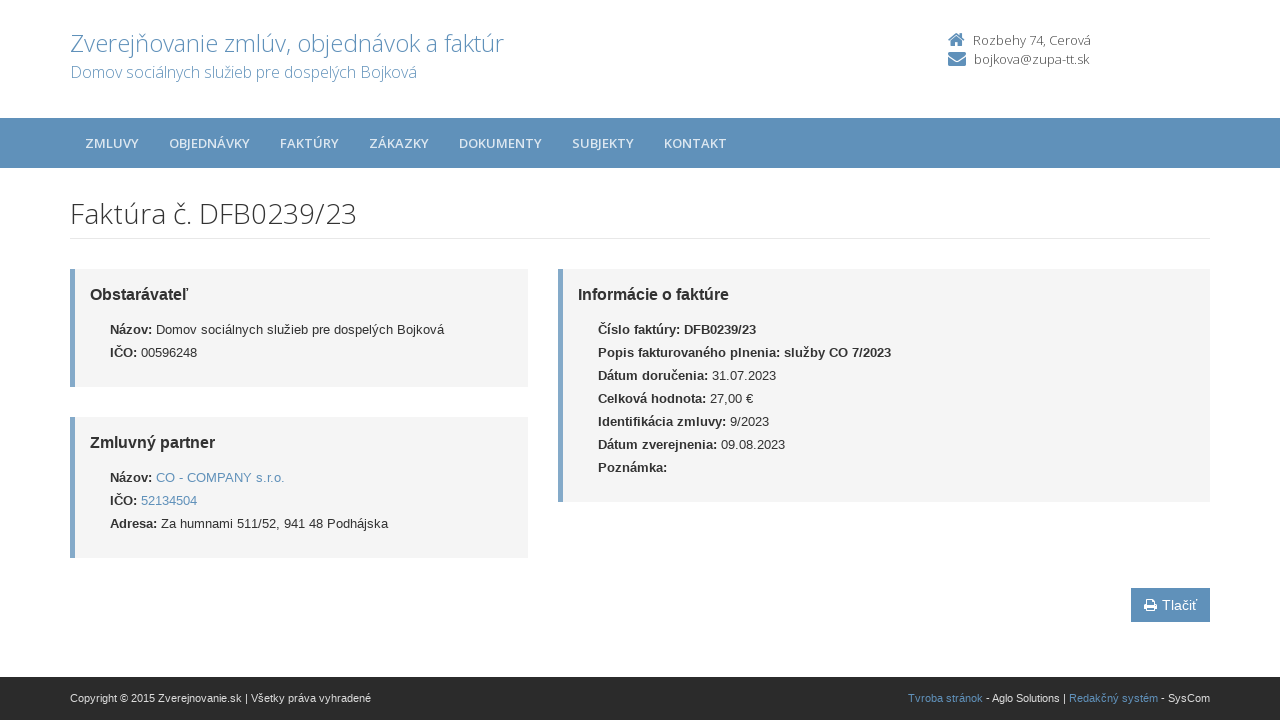

--- FILE ---
content_type: text/html; charset=UTF-8
request_url: https://crz.trnava-vuc.sk/domov-socialnych-sluzieb-pre-dospelych-bojkova/faktury/dfb0239/23/
body_size: 8917
content:

<!DOCTYPE html>
<!--[if lt IE 7 ]><html class="ie ie6 no-js" lang="sk"> <![endif]-->
<!--[if IE 7 ]><html class="ie ie7 no-js" lang="sk"> <![endif]-->
<!--[if IE 8 ]><html class="ie ie8 no-js" lang="sk"> <![endif]-->
<!--[if IE 9 ]><html class="ie ie9 no-js" lang="sk"> <![endif]-->
<!--[if (gte IE 10)|!(IE)]><!--><html class="no-js" lang="sk"> <!--<![endif]-->
<head>
<meta charset="utf-8" />
<meta name="generator" content="SysCom Content Management System (www.syscom.sk)" />
<meta name="viewport" content="width=device-width, initial-scale=1, shrink-to-fit=no" />
<link href="/include/plugins/bootstrap/css/bootstrap.min.css" type="text/css" rel="stylesheet" />
<link href="/include/plugins/font-awesome/css/font-awesome.min.css" type="text/css" rel="stylesheet" />
<link href="/include/styles.css" type="text/css" rel="stylesheet" />
<link href="/include/forms.css" type="text/css" rel="stylesheet" />
<link href="/include/custom.css" type="text/css" rel="stylesheet" />
<link href="/include/cols.css" type="text/css" rel="stylesheet" />
<link href="/include/datepicker/datepicker.css" type="text/css" rel="stylesheet" />
<title>DFB0239/23 | Zverejňovanie</title>
<link href='//fonts.googleapis.com/css?family=Open+Sans:300,400,600,700&subset=latin,latin-ext' rel='stylesheet' type='text/css'>     
<!--[if lt IE 9]>
      <script src="//oss.maxcdn.com/libs/html5shiv/3.7.0/html5shiv.js"></script>
      <script src="//oss.maxcdn.com/libs/respond.js/1.4.2/respond.min.js"></script>
    <![endif]-->
<script type="text/javascript" src="/libs/js/zmluva_auto.js"></script>
<script type="text/javascript" src="/include/plugins/jquery-1.10.2.min.js"></script>
<script type="text/javascript" src="/include/plugins/jquery-migrate-1.2.1.min.js"></script>
<script type="text/javascript" src="/include/plugins/bootstrap/js/bootstrap.min.js"></script>
<script type="text/javascript" src="/include/plugins/bootstrap-hover-dropdown.min.js"></script>
<script type="text/javascript" src="/include/plugins/back-to-top.js"></script>
<script type="text/javascript" src="/include/plugins/jquery-placeholder/jquery.placeholder.js"></script>
<script type="text/javascript" src="/include/plugins/jflickrfeed/jflickrfeed.min.js"></script>
<script type="text/javascript" src="/include/main.js"></script>
<script type="text/javascript" src="/include/scripts.js"></script>
<script type="text/javascript" src="/include/datepicker/jquery.ui.core.js"></script>
<script type="text/javascript" src="/include/datepicker/jquery.ui.datepicker.js"></script>
<script type="text/javascript">
$(document).ready(function(){
if (history.length > 0) {
  $('.butback a').bind('click',function(){history.back();});
} else {
  $('.butback').hide();
}
});
</script>
</head>
<body>
    <div class="wrapper">
        <!-- ******HEADER****** --> 
        <header class="header">  
            <div class="header-main container">
                <h1 class="logo col-md-9 col-sm-9">
    <a href="/domov-socialnych-sluzieb-pre-dospelych-bojkova/">
        
        <span class="nazov pull-left">Zverejňovanie zmlúv, objednávok a faktúr <span class="inst">Domov sociálnych služieb pre dospelých Bojková<span></span>
    </a>
</h1><!--//logo-->           
<div class="info col-md-3 col-sm-3">
   <div class="contact pull-right">
        <p class="phone"><i class="fa fa-home"></i>Rozbehy 74, Cerová</p> 
        <p class="email"><i class="fa fa-envelope"></i><a href="mailto:bojkova@zupa-tt.sk">bojkova@zupa-tt.sk</a></p>
    </div><!--//contact-->
</div><!--//info-->
            </div><!--//header-main-->
        </header><!--//header-->
        
        <!-- ******NAV****** -->
        <nav class="main-nav" role="navigation">
            <div class="container">
                <div class="navbar-header">
                    <button class="navbar-toggle" type="button" data-toggle="collapse" data-target="#navbar-collapse">
                        <span class="sr-only">Toggle navigation</span>
                        <span class="icon-bar"></span>
                        <span class="icon-bar"></span>
                        <span class="icon-bar"></span>
                    </button><!--//nav-toggle-->
                </div><!--//navbar-header-->            
                <div class="navbar-collapse collapse" id="navbar-collapse">
                    <ul class="nav navbar-nav">
                        <li class="nav-item"><a href="/domov-socialnych-sluzieb-pre-dospelych-bojkova/zmluvy/" class="sel">Zmluvy</a></li><li class="nav-item"><a href="/domov-socialnych-sluzieb-pre-dospelych-bojkova/objednavky/" class="sel">Objednávky</a></li><li class="nav-item"><a href="/domov-socialnych-sluzieb-pre-dospelych-bojkova/faktury/" class="sel">Faktúry</a></li><li class="nav-item"><a href="/domov-socialnych-sluzieb-pre-dospelych-bojkova/zakazky/" class="sel">Zákazky</a></li><li class="nav-item"><a href="/domov-socialnych-sluzieb-pre-dospelych-bojkova/dokumenty/" class="sel">Dokumenty</a></li>
                        <li class="nav-item"><a href="/domov-socialnych-sluzieb-pre-dospelych-bojkova/subjekty/">Subjekty</a></li>
                        <li class="nav-item"><a href="/domov-socialnych-sluzieb-pre-dospelych-bojkova/kontakt/">Kontakt</a></li>
                    </ul><!--//nav-->
                </div><!--//navabr-collapse-->
            </div><!--//container-->
        </nav><!--//main-nav-->
         <!-- ******CONTENT****** --> 
        <div class="content container">
            <div class="page-wrapper">
                               <div class="page-content">
                    <div class="row page-row">
                        <div class="courses-wrapper col-md-12">  
<header class="page-heading clearfix">
<h1 class="heading-title pull-left">Faktúra č. DFB0239/23</h1>
</header> 
<div class="row">
    <div class="col-md-5 col-ms-5">
        <div class="page-row box box-border">
            <span class="box-title">Obstarávateľ</span>
            <ul class="box-list list-unstyled">
        	    <li><strong>Názov:</strong> Domov sociálnych služieb pre dospelých Bojková</li>
        	    <li><strong>IČO:</strong> 00596248</li>
            </ul>
        </div>
    
        <div class="page-row box box-border">
        	<span class="box-title">Zmluvný partner</span>
            <ul class="box-list list-unstyled">
                <li><strong>Názov:</strong> <a href="/domov-socialnych-sluzieb-pre-dospelych-bojkova/subjekty/52134504/">CO - COMPANY s.r.o.</a></li>
                <li><strong>IČO:</strong> <a href="/domov-socialnych-sluzieb-pre-dospelych-bojkova/subjekty/52134504/">52134504</a></li>
                <li><strong>Adresa:</strong> Za humnami  511/52, 941 48 Podhájska</li>
            </ul>
        </div>
        
    </div><!-- end blockleft -->
    
    <div class="col-md-7 col-ms-7">
        <div class="page-row box box-border">
        	<span class="box-title">Informácie o faktúre</span>
            <ul class="box-list list-unstyled">
            	<!-- kategoria -->
            	<li><strong>Číslo faktúry:</strong> <b>DFB0239/23</b></li>
            	<li><strong>Popis fakturovaného plnenia:</strong> <b>služby CO 7/2023</b></li>
            	<li><strong>Dátum doručenia:</strong> 31.07.2023</li>
            	<!-- ucinnost -->
            	<!-- platnost -->
            	<li><strong>Celková hodnota:</strong> 27,00 &euro; </li>
            	<!-- ident. zmluvy --><!-- identifikacia zmluvy --><li><strong>Identifikácia zmluvy:</strong> 9/2023</li>
            	<!-- ident. obj -->
            	<li><strong>Dátum zverejnenia:</strong> 09.08.2023</li>
            	<li><strong>Poznámka:</strong> </li>
            </ul>
            
            
        </div>
    </div>
</div>

<a href="/domov-socialnych-sluzieb-pre-dospelych-bojkova/faktury/dfb0239/23/?pg=2" target="_blank" class="btn btn-theme pull-right"><i class="fa fa-print"></i>Tlačiť</a>





</div>
</div><!--//page-row-->
                </div><!--//page-content-->
</div><!--//page--> 
        </div><!--//content-->
    </div><!--//wrapper-->
 <!-- ******FOOTER****** --> 
    <footer class="footer">
        <div class="bottom-bar">
            <div class="container">
                <div class="row">
                    <small class="copyright col-md-6 col-sm-12 col-xs-12">Copyright &copy; 2015 Zverejnovanie.sk | Všetky práva vyhradené</small>
                    <small class="createdby col-md-6 col-sm-12 col-xs-12 pull-right"><a href="http://www.aglo.sk/">Tvroba stránok</a> - Aglo Solutions | <a href="http://www.aglo.sk/">Redakčný systém</a> - SysCom</small>
                </div><!--//row-->
            </div><!--//container-->
        </div><!--//bottom-bar-->
    </footer><!--//footer-->
</html>



--- FILE ---
content_type: text/css
request_url: https://crz.trnava-vuc.sk/include/custom.css
body_size: 3255
content:
#navbar-collapse .nav li.nav-item a.sel1,
#navbar-collapse .nav li.nav-item a:hover{ background: #4678a1; }
.header-main h1.logo img{ width: 40px; float: left; margin-right: 15px; }
.header-main h1.logo a{ display: inline-block; width: 100% }
.header-main h1.logo span.nazov{ font-size: 24px; width: 80%; float: left; word-wrap: break-word; display: inline-block; }
.header-main h1.logo span.inst{ font-size: 16px; display: inline-block; width: 100%; }
.box.box-border{ border-left-color: #84aac9; }
.box-border .box-title,.suvis .box-title{ font-size: 16px; font-weight: bold; margin-bottom: 15px; display: inline-block; }
.box-list{ margin-left: 20px; }
a.btn.potvrdenie{ margin-right: 15px; }
a.priloha i.fa-file-pdf-o{ font-size: 20px; color: #dd0808; margin-right: 10px; }
a.priloha:hover i.fa-file-pdf-o{ color: #000; }
footer.footer{ height: 43px; }
.wrapper{ margin-bottom: -43px; }
.wrapper:after{ height: 43px; }
footer.footer .createdby{ line-height: 3; font-size: 11px; text-align: right; color: #dcdcdc; }
.courses-wrapper .course-list-header .sort-options{ height: auto; }
.search-box input[type="submit"]{ vertical-align: middle; margin-left: -2px; text-indent: -9999px; height: 34px; width: 35px; background: #6091ba url('../images/search.png') no-repeat center center; background-size: 16px 16px; }
.search-box input[type="submit"]:hover{ background-color: #416b8e; }
#gmap{ margin: 50px 0; }

.list-kat .list-typ{ display: table-cell; }
.course-list-header{ padding: 5px 15px; }
.course-list-header label{ color: #6091ba; font-weight: 300 }
.course-list-header .summary{ padding-top: 5px !important; }
.course-list-header .export{ display: inline-block; }
.course-list-header .fullSearch{ display: inline-block; margin-left: 30px; padding: 15px 0 0; }
.course-list-header .fullSearch .fa{ margin-left: 5px; }
.search-form{ display: none; width: 100%; margin-top: 20px; padding-top: 10px; border-top: 1px solid #ddd; }
.search-form .sc_frm_basic{ border-bottom: none; }
.info .contact{ margin-top: 0; }
.info .contact p{ width: 100%; display: inline-block; }
td.list-suma{ white-space: nowrap; text-align: right; }
.pagelist b,
.pagelist a{   
	position: relative;
  	display: inline-block;
  	padding: 6px 0;
  	margin-bottom: 15px;
  	width: 33px;
  	text-align: center;
  	margin-left: -1px;
  	line-height: 1.42857143;
  	color: #337ab7;
	text-decoration: none;
  	background-color: #fff;
  	border: 1px solid #ddd; 
}
.pagelist b,
.pagelist a:hover{
	z-index: 2;
  	color: #fff;
  	cursor: pointer;
  	background-color: #6091ba;
  	border-color: #6091ba;
}
.courses-wrapper .course-list-header .control-label{ margin: auto; }
.search-form .form-group{ margin-bottom: 0; }
@media (min-width: 768px) and (max-width: 992px) {
	.course-list-header .export{ display: none !important; }
	.page-wrapper{ padding-bottom: 50px; }
}
@media (max-width: 767px) {
  .course-list-header .fullSearch{ display: none; }
  .sc_frm_basic .fld{ width: 80% !important; }
  .course-list-header .export{ display: none !important; }
  .course-list-header .search-box input.fld{ width: 88%; }
  select[name="art_rok"]{ width: 100%; }
 .page-wrapper{ padding-bottom: 50px; }
}
